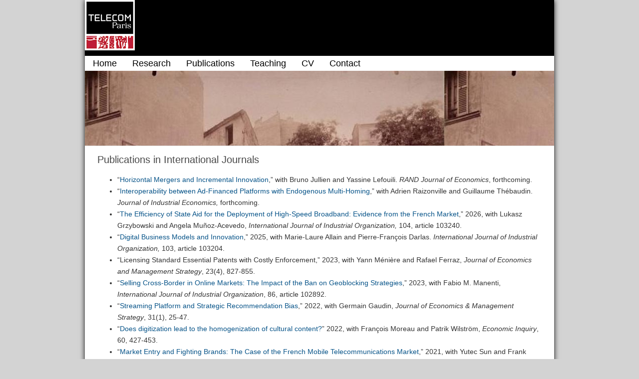

--- FILE ---
content_type: text/html
request_url: http://ses-perso.telecom-paristech.fr/bourreau/publications.html
body_size: 6952
content:
<!DOCTYPE html>
<html>
<head>
	<title>Home - Professor Marc Bourreau</title>
	<meta http-equiv="Content-Type" content="text/html; charset=UTF-8" />
	<meta name="author" content="Marc Bourreau">
	<meta name="keyword" content="economics,industrial economics,industrial organization,research,teaching,telecommunications,internet,innovation,digital,digitization,platforms,networks,regulation,competition policy,antitrust" />
	<meta name="description" content="Homepage of Professor Marc Bourreau" />
	<link href="styles/style.css" rel="stylesheet" media="screen" />
</head>

<!--[if lt IE 9]>
<script src="http://html5shiv.googlecode.com/svn/trunk/html5.js"></script>
<![endif]-->

<body>
<div id="container">
	<header>
		<a href="http://www.telecom-paristech.fr"></a>
	</header>
	<div id="wrapper">
		<nav>
			<ul>
				<li><a href="index.html">Home</a></li>
				<li><a href="research.html">Research</a></li>
				<li><a href="publications.html">Publications</a></li>
				<li><a href="teaching.html">Teaching</a></li>
				<li><a href="cv.html">CV</a></li>
				<li><a href="contact.html">Contact</a></li>
			</ul>
		</nav>
		<div id="banner_small"> </div>
		<div id="page">
			<div id="content">

				<article>

				<h2>Publications in International Journals</h2>

				<ul>

				<li>&#8220;<a href="https://www.tse-fr.eu/fr/publications/mergers-and-demand-enhancing-innovation">Horizontal Mergers and Incremental Innovation</a>,&#8221; with Bruno Jullien and Yassine Lefouili. <em>RAND Journal of Economics</em>, forthcoming.</li>

				<li>&#8220;<a href="https://www.cesifo.org/en/publications/2023/working-paper/interoperability-between-ad-financed-platforms-endogenous-multi">Interoperability between Ad-Financed Platforms with Endogenous Multi-Homing</a>,&#8221; with Adrien Raizonville and Guillaume Thébaudin. <em>Journal of Industrial Economics,</em> forthcoming.</li>


				<li>&#8220;<a href="https://doi.org/10.1016/j.ijindorg.2025.103240">The Efficiency of State Aid for the Deployment of High-Speed Broadband: Evidence from the French Market</a>,&#8221; 2026, with Lukasz Grzybowski and Angela Muñoz-Acevedo, <em>International Journal of Industrial Organization,</em> 104, article 103240.</li>

				<li>&#8220;<a href="https://doi.org/10.1016/j.ijindorg.2025.103204">Digital Business Models and Innovation</a>,&#8221; 2025, with Marie-Laure Allain and Pierre-François Darlas. <em>International Journal of Industrial Organization,</em> 103, article 103204.</li>
					
				<li>&#8220;Licensing Standard Essential Patents with Costly Enforcement,&#8221; 2023, with Yann Ménière and Rafael Ferraz, <em>Journal of Economics and Management Strategy</em>, 23(4), 827-855.</li>
					
				<li>&#8220;<a href="https://www.cesifo.org/DocDL/cesifo1_wp8690.pdf">Selling Cross-Border in Online Markets: The Impact of the Ban on Geoblocking Strategies</a>,&#8221; 2023, with Fabio M. Manenti, <em>International Journal of Industrial Organization</em>, 86, article 102892.</li>

				<li>&#8220;<a href="https://onlinelibrary.wiley.com/doi/full/10.1111/jems.12452">Streaming Platform and Strategic Recommendation Bias</a>,&#8221; 2022, with Germain Gaudin, <em>Journal of Economics & Management Strategy</em>, 31(1), 25-47.</li>
					
				<li>&#8220;<a href="https://onlinelibrary.wiley.com/doi/epdf/10.1111/ecin.13015">Does digitization lead to the homogenization of cultural content?</a>&#8221; 2022, with François Moreau and Patrik Wilström, <em>Economic Inquiry</em>, 60, 427-453.</li>
					
				<li>&#8220;<a href="https://papers.ssrn.com/sol3/papers.cfm?abstract_id=3159887">Market Entry and Fighting Brands: The Case of the French Mobile Telecommunications Market</a>,&#8221; 2021, with Yutec Sun and Frank Verboven, <em>American Economic Review</em>, 111(11), 3459-3499.</li>

				<li>&#8220;<a href="https://www.cesifo.org/DocDL/cesifo1_wp8078.pdf">Co-investment, Uncertainty, and Opportunism: Ex-ante and Ex-post Remedies</a>,&#8221; 2021, with Carlo Cambini, Steffen Hoernig and Ingo Vogelsang, <em>Information Economics and Policy</em>, 56, article 100913.</li>

				<li>&#8220;<a href="https://doi.org/10.1007/s11149-020-09402-3">Fiber investment and access under uncertainty: long-term contracts, risk premia, and access options</a>,&#8221; 2020, with Carlo Cambini, Steffen Hoernig and Ingo Vogelsang, <em>Journal of Regulatory Economics</em>, 57, 105-117.</li>

				<li>&#8220;<a href="http://www.cesifo-group.de/DocDL/cesifo1_wp7006.pdf">Unbundling the Incumbent and Deployment of High-Speed Internet: Evidence from France</a>,&#8221; 2019, with Maude Hasbi and Lukasz Grzybowski, <em>International Journal of Industrial Organization</em>, 67, article 102526.</li>

				<li>&#8220;<a href="https://papers.ssrn.com/sol3/papers.cfm?abstract_id=2962401">Net Neutrality and Asymmetric Platform Competition</a>,&#8221; 2019, with Romain Lestage, <em>Journal of Regulatory Economics</em>, 55(2),140-171.</li>
		
				<li>&#8220;Interchange Fees and Innovation in Payment Systems,&#8221; 2019, with Marianne Verdier, <em>Review of Industrial Organization</em>, 54(1), 129-158.</li>

				<li>&#8220;The value of consumer data in online advertising,&#8221; 2018, with Bernard Caillaud and Romain De Njis, <em>Review of Network Economics</em>, 16(3) 269–289.</li>

				<li>&#8220;<a href="https://www.tse-fr.eu/sites/default/files/TSE/documents/doc/wp/2017/wp_tse_880.pdf">Mergers, investments and demand expansion</a>,&#8221; 2018, with Bruno Jullien, <em>Economics Letters</em>, 167, 136-141.</li>

				<li>&#8220;<a href="https://papers.ssrn.com/sol3/papers.cfm?abstract_id=3131221">Gains from Digitization: Evidence from Gift-Giving in Music</a>,&#8221; 2018, with Pınar Doğan, <em>Journal of Economic Behavior and Organization</em>, 149, 106-122.</li>

				<li>&#8220;<a href="https://papers.ssrn.com/sol3/papers.cfm?abstract_id=2862511">Cooperative Investment, Access, and Uncertainty</a>,&#8221; 2018, with Carlo Cambini and Steffen Hoernig, <em>International Journal of Industrial Organization</em>, 56, 78-106. </li>

				<li>&#8220;<a href="https://gargantua.polytechnique.fr/siatel-web/linkto/mICYYYUJKYS">Taxation of a digital monopoly platform</a>,&#8221; 2018, with Bernard Caillaud and Romain De Njis, <em>Journal of Public Economic Theory</em>, 20(1), 40-51.</li>

				<li>&#8220;E-commerce and the market structure of the recorded music industry,&#8221; 2017, with François Moreau and Romain Lestage, <em>Applied Economics Letters</em>, 24, 598-601.</li>

				<li>&#8220;<a href="http://papers.ssrn.com/sol3/papers.cfm?abstract_id=1720918">Size of RJVs and Degree of Cooperation in Product Development</a>,&#8221; 2016, with Pınar Doğan and Matthieu Manant, <em>International Journal of Industrial Organization</em>, 46, 77-106.</li>

				<li>&#8220;<a href="http://papers.ssrn.com/sol3/papers.cfm?abstract_id=2283642">Making money by giving it for free: Radiohead’s pre-release strategy for In Rainbows</a>,&#8221; 2015, with Pınar Doğan and Sounman Hong, <em>Information Economics and Policy</em>, 32, 77-93.</li>

				<li>&#8220;<a href="http://papers.ssrn.com/sol3/papers.cfm?abstract_id=2628806">Price distortion under fixed-mobile substitution</a>&#8221;, 2015, with Carlo Cambini and Steffen Hoernig, <em>Economia e Politica Industriale</em>, 42(4), 441-454.</li>

				<li>&#8220;Geographical Access Markets and Investments in Next Generation Networks,&#8221; 2015, with Carlo Cambini and Steffen Hoernig, <em>Information Economics and Policy</em>, 31, 13&#8211;21.</li>

				<li>&#8220;<a href="http://papers.ssrn.com/sol3/papers.cfm?abstract_id=2395991">Net Neutrality with Competing Internet Platforms</a>,&#8221; 2015, with Frago Kourandi and Tommaso Valletti, <em>Journal of Industrial Economics</em>, 63(1), 30&#8211;73.</li>

				<li>&#8220;<a href="http://papers.ssrn.com/sol3/papers.cfm?abstract_id=2000626">Piracy and Creation: The Case of the Music Industry</a>,&#8221; 2015, with Maya Bacache and François Moreau, <em>European Journal of Law &amp; Economics</em>, 39(2), 245-262.</li>

				<li>&#8220;<a href="http://papers.ssrn.com/sol3/papers.cfm?abstract_id=2470900">Fixed-Mobile Substitution and Termination Rates</a>,&#8221; 2015, with Carlo Cambini and Steffen Hoernig, <em>Telecommunications Policy</em>, 39(1), 65&#8211;76.</li>

				<li>&#8220;<a href="http://papers.ssrn.com/sol3/papers.cfm?abstract_id=2442166">Cooperative and Noncooperative R&amp;D in Two-Sided Markets</a>,&#8221; 2014, with Marianne Verdier, <em>Review of Network Economics</em>, 13(2), 175&#8211;190.</li>

				<li>&#8220;<a href="http://papers.ssrn.com/sol3/papers.cfm?abstract_id=2217525">Old Technology Upgrades, Innovation, and Competition in Vertically Differentiated Markets</a>,&#8221; 2014, with Paolo Lupi and Fabio Manenti, <em>Information Economics and Policy</em>, 29, 10–31.</li>

				<li>&#8220;<a href="http://papers.ssrn.com/sol3/papers.cfm?abstract_id=2278513">Level of Access and Infrastructure Investment in Network Industries</a>,&#8221; 2014, with Pınar Doğan and Romain Lestage, <em>Journal of Regulatory Economics</em>, 46(3), 237&#8211;260.</li>

				<li>&#8220;<a href="http://papers.ssrn.com/sol3/papers.cfm?abstract_id=1662402">Progressive Entry and the Incentives to Invest in Alternative Infrastructures</a>,&#8221; 2014, with Joeffrey Drouard, <em>Journal of Regulatory Economics</em>, 45(3), 329&#8211;351.</li>

				<li>&#8220;<a href="http://papers.ssrn.com/sol3/papers.cfm?abstract_id=2279328">Access regulation and the transition from copper to fiber networks in telecoms</a>,&#8221; 2014, with Carlo Cambini and Pınar Doğan, <em>Journal of Regulatory Economics</em>, 45(3), 233&#8211;258.</li>

				<li>&#8220;<a href="http://papers.ssrn.com/sol3/papers.cfm?abstract_id=2228684">Fixed-Mobile Integration</a>,&#8221; 2014, with Carlo Cambini and Steffen Hoernig, <em>Journal of Regulatory Economics</em>, 45, 57&#8211;74.</li>

				<li>&#8220;<a href="http://papers.ssrn.com/sol3/papers.cfm?abstract_id=1750217">Dynamic Entry and Investment in New Infrastructures: Empirical Evidence from the Fixed Broadband Industry</a>&#8221;, 2014, with Maya Bacache and Germain Gaudin, <em>Review of Industrial Organization</em>, 44(2), 179&#8211;209.</li>

				<li>&#8220;<a href="http://papers.ssrn.com/sol3/papers.cfm?abstract_id=2011854">Selling less of more? The impact of digitization on record companies</a>&#8221;, 2013, with François Moreau, Michel Gensollen, and Patrick Waelbroeck, <em>Journal of Cultural Economics</em>, 37(3), 327&#8211;346.</li>

				<li>&#8220;<a href="http://papers.ssrn.com/sol3/papers.cfm?abstract_id=1898275">Access Pricing, Competition, and Incentives to Migrate from &#8221;Old&#8220; to &#8221;New&#8220; Technologies</a>,&#8221; 2012, with Carlo Cambini and Pınar Doğan, <em>International Journal of Industrial Organization</em>, 30(6), 713&#8211;723. </li>

				<li>&#8220;<a href="http://papers.ssrn.com/sol3/papers.cfm?abstract_id=2046991">The impact of a radical innovation on business models: Incremental adjustments or big bang?</a>&#8221; 2012, with François Moreau and Michel Gensollen, <em>Industry &amp; Innovation</em>, 19(5), 415&#8211;435.</li>

				<li>&#8220;<a href="http://papers.ssrn.com/sol3/papers.cfm?abstract_id=1565554">Level of access and competition in broadband markets</a>,&#8221; 2012, with Pınar Doğan,	<em>Review of Network Economics</em>, 11(1).</li>

				<li>&#8220;Ex-ante regulation and co-investment in the transition to next generation access,&#8221; 2012, with Carlo Cambini and Steffen Hoernig, <em>Telecommunications Policy</em>, 36, 399&#8211;406.</li>

				<li>&#8220;Upstream Competition between Vertically Integrated Firms,&#8221; 2011, with Johan Hombert, Jérôme Pouyet, and Nicolas Schutz, <em>Journal of Industrial Economics</em>, 59(4), 677&#8211;713. [<a href="http://ses.telecom-paristech.fr/bourreau/papers/bhps%20web%20appendix.pdf">Web appendix</a>].</li>

				<li>&#8220;Cooperation for Innovation in Payment Systems: The Case of Mobile Payments,&#8221; 2010, with Marianne Verdier, <em>Communications &amp; Strategies</em>, n°79, 95&#8211;113.</li>

				<li>&#8220;National FTTH Plans in France, Italy and Portugal,&#8221; 2010, with Carlo Cambini and Steffen Hoernig, <em>Communications &amp; Strategies</em>, n°78, 107&#8211;126.</li>

				<li>&#8220;<a href="http://papers.ssrn.com/sol3/papers.cfm?abstract_id=1493706">A Critical Review of the &#8221;Ladder of Investment&#8220; Approach</a>,&#8221; 2010, with Pınar Doğan and Matthieu Manant, <em>Telecommunications Policy</em>, 34(11), 683&#8211;696.</li>

				<li>&#8220;<a href="http://papers.ssrn.com/sol3/papers.cfm?abstract_id=1574774">Component sharing through licensing</a>,&#8221; 2010, with Pınar Doğan, <em>Communications &amp; Strategies</em>, n°77, 113&#8211;132.</li>

				<li>&#8220;<a href="http://papers.ssrn.com/sol3/papers.cfm?abstract_id=1337459">Private cards and the bypass of payment systems by merchants</a>,&#8221; 2010, with Marianne Verdier, <em>Journal of Banking and Finance</em>, 34(8), 1798&#8211;1807.</li>

				<li>&#8220;<a href="http://papers.ssrn.com/sol3/papers.cfm?abstract_id=1019025">Cooperation in Product Development and Process R&amp;D Between Competitors</a>,&#8221; 2010, with Pınar Doğan, <em>International Journal of Industrial Organization</em>, 28(2), 176&#8211;190.</li>

				<li>&#8220;<a href="papers/modularity.pdf">Modularity and Innovation in Digital Markets</a>,&#8221; 2007, with Pınar Doğan and Matthieu Manant,	<em>Review of Network Economics</em>, 6 (2), 175&#8211;193.</li>

				<li>&#8220;Pirates or Explorers? Analysis of Music Consumption in French Graduate Schools,&#8221; 2007, with David Bounie and Patrick Waelbroeck, <em>Brussels Economic Review</em>, 50(2).</li>

				<li>&#8220;Piracy and Demands for Films: Analysis of Piracy Behavior in French Universities,&#8221; 2006, with David Bounie and Patrick Waelbroeck,	<em>Review of Economic Research on Copyright Issues</em>, 3(2), 15&#8211;27.</li>

				<li>&#8220;<a href="http://papers.ssrn.com/sol3/papers.cfm?abstract_id=846624">Build or Buy Strategies in Local Markets</a>&#8221;, 2006, with Pınar Doğan,	<em>American Economic Review, Papers & Proceedings</em>, 96(2), 72&#8211;76.</li>

				<li>&#8220;<a href="http://papers.ssrn.com/sol3/papers.cfm?abstract_id=977380">An Economist&#8217;s Guide to Local Loop Unbundling</a>,&#8221; 2005, with Edmond Baranès, <em>Communications &amp; Strategies</em>, n°57, 13&#8211;31.</li>

				<li>&#8220;<a href="papers/unbundle.pdf">Unbundling the Local Loop</a>,&#8221; 2005, with Pınar Doğan, <em>European Economic Review</em>, 49, 173&#8211;199.</li>

				<li>&#8220;<a href="papers/uncert.pdf">The Impact of Uncertainty about Demand Growth on Preemption</a>,&#8221; 2004, <em>Journal of Economics and Business</em>, 56(5), 363&#8211;376.</li>

				<li>&#8220;<a href="papers/policyLL.pdf">Service-based vs Facility-based Competition in Local Access Networks</a>,&#8221; 2004, with Pınar Doğan, <em>Information Economics and Policy</em>, 16, 287&#8211;306.</li>

				<li>&#8220;<a href="papers/mimictv.pdf">Mimicking vs. Counter-programming Strategies for Television Programs</a>&#8221;, 2003, <em>Information Economics and Policy</em>, 15, 35&#8211;54.</li>

				<li>&#8220;<a href="papers/reginnov.pdf">Regulation and Innovation in the Telecommunications Industry</a>,&#8221; 2001, with Pınar Doğan,	<em>Telecommunications Policy</em>, 25, 167&#8211;184.</li>

				</ul>

				</article>

				<article>

				<h2>Publications in French Journals</h2>

				<ul>
					
				<li>&#8220;Attitude face au risque et piratage de films en ligne&#8221;, 2021, with Marianne Lumeau, François Moreau and Jordana Viotto, <em>Revue Economique</em>, 72, 633-666. </li>	

				<li>&#8220;L'artiste maudit 2.0 : l'impact des TIC sur le revenu des musiciens&#8221;, 2019, with Maya Bacache and François Moreau, <em>Revue Economique</em>, 70, 31-51. </li>						
							
				<li>&#8220;Information Asymmetry and 360-Degree Contracts in the Recorded Music Industry&#8221;, 2016, with Maya Bacache and François Moreau, <em>Revue d'Economie Industrielle</em>, N°156, 57-90. </li>
				
				<li>&#8220;Niveau d'accès et investissement dans les réseaux de télécommunications&#8221;, 2016, with Pınar Doğan and Romain Lestage, <em>Revue Economique</em>, 67, 141-152. </li>

				<li>&#8220;Une analyse économique du phénomène de la longue traîne dans les industries culturelles&#8221;, 2015, with Sisley Maillard and François Moreau, <em>Revue Française d&#8217;Economie</em>, 30(2), 179-216. </li>

				<li>&#8220;<a href="papers/Piratage4filieres.pdf">L&#8217;impact du piratage sur l&#8217;achat et le téléchargement légal : une comparaison de quatre filières culturelles</a>,&#8221; 2014, with Irène Bastard and François Moreau, <em>Revue Economique</em>, 65(3), pp. 573&#8211;600.</li>

				<li>&#8220;De la visibilité à l&#8217;attention : les musiciens sur Internet,&#8221; 2012, with Irène Bastard, Sisley Maillard and François Moreau, <em>Réseaux</em>, n°175, 19&#8211;42.</li>

				<li>&#8220;Les marchés à deux versants dans l&#8217;industrie des jeux vidéo,&#8221; 2012, with Myriam Davidovici-Nora, <em>Réseaux</em>, n°173&#8211;174, 98&#8211;135.</li>

				<li>&#8220;<a href="papers/QuotaPub-BG-23août2010.pdf">L’impact de la suppression de la publicité sur les chaînes de télévision publiques</a>,&#8221; 2011, with Christian Grece, <em>Revue Economique</em>, 62(5), 781&#8211;811.</li>

				<li>&#8220;<a href="papers/entreeinvest.pdf">Incitations à l&#8217;entrée et incitations aux investissements dans le secteur des télécoms</a>,&#8221; 2011, with Pınar Doğan and Matthieu Manant, <em>Revue Française d&#8217;Economie</em>, 25(4).</li>

				<li>&#8220;<a href="papers/photo_paiements.pdf">La détention et l&#8217;usage des instruments de paiement en France</a>,&#8221; 2008, with David Bounie, Abel François and Marianne Verdier, <em>Revue d&#8217;Economie Financière</em>, 91, 53&#8211;76.</li>

				<li>&#8220;<a href="papers/music2.pdf">L&#8217;impact d&#8217;Internet et des Technologies de l&#8217;Information et de la Communication sur l&#8217;Industrie de la Musique Enregistrée</a>&#8221;, 2006, with Michel Gensollen, <em>Revue d&#8217;Economie Industrielle</em>, n°116, 31&#8211;70.</li>

				<li>&#8220;<a href="papers/crise.pdf">Crise des ventes et téléchargements sur les réseaux peer-to-peer : le cas de la France</a>&#8221;, 2006, with Benjamin Labarthe-Piol, <em>Réseaux</em>, n°139, 106&#8211;144.</li>

				<li>&#8220;<a href="papers/music1.pdf">Le peer-to-peer et la crise de l&#8217;industrie du disque : une perspective historique</a>&#8221;, 2004, with Benjamin Labarthe-Piol, <em>Réseaux</em>, n°125, 17&#8211;54.</li>

				<li>&#8220;<a href="papers/paiements.pdf">Sécurité des paiements et développement du commerce électronique</a>&#8221;, 2004, with David Bounie, <em>Revue Economique</em>, 55, 689&#8211;714.</li>

				<li>&#8220;<a href="papers/telecom.pdf">Concurrence en services ou concurrence en infrastructures dans les télécommunications</a>&#8221;, 2003, with Pınar Doğan, <em>Economie Publique</em>, n°12, 45&#8211;70.</li>

				<li>&#8220;<a href="papers/amz_fr.pdf">Communautés d&#8217;expérience et concurrence entre sites de biens culturels</a>&#8221;, 2003, with Michel Gensollen, <em>Revue d&#8217;Economie Politique</em>, 113, 61&#8211;89.</li>

				<li>&#8220;<a href="papers/mimetism.pdf">Mimétisme ou contre-programmation : un modèle de concurrence entre programmes pour la télévision en clair</a>&#8221;, 2001, with Laurent Benzoni, <em>Revue d&#8217;Economie Politique</em>, 111, 885&#8211;908.</li>

				<li>&#8220;<a href="papers/blr.pdf">La boucle locale radio comme vecteur d&#8217;entrée dans les télécommunications</a>&#8221;, 2001, <em>Revue Française d&#8217;Economie</em>, 15 (4), 111&#8211;143.</li>

				</ul>

				</article>

				<article>

				<h2>Books</h2>

				<ul>

				<li><i>Repères</i> <a href="https://www.collectionreperes.com/economie_des_plateformes-9782348075353">Economie des plateformes,</a> with Maya Bacache-Beauvallet, Editions La Découverte, 2022. <a href="https://www.afse.fr/fr/prix/les-prix-des-meilleurs-livres-500013">Prix AFSE 2023 du meilleur livre d'économie</a>, catégorie Manuel.</li>

				<li><em><a href="https://www.peterlang.com/view/title/70115">Les musiciens et la transformation numérique</a></em>, with Maya Bacache and François Moreau, Editions Peter Lang, 2018.</li>

				<li><em><a href="http://www.lavoisier.fr/livre/electricite-electronique/regulation-des-telecommunications-electroniques/bourreau/descriptif-9782746247161">Régulation des communications électroniques</a></em>, ouvrage collectif sous la direction de Marc Bourreau, Editions Lavoisier, Hermès, 2016.</li>

				<li><em><a href="papers/OPUS22.pdf">Portrait des musiciens à l&#8217;heure du numérique</a></em>, with Maya Bacache and François Moreau, Opuscule du Cepremap, n°22, Editions rue d&#8217;Ulm, avril 2011.</li>

				<li><em><a href="http://www.irma.asso.fr/Les-Musiciens-dans-la-revolution">Les musiciens dans la révolution numérique : Inquiétude et enthousiasme</a></em>, with Maya Bacache, Michel Gensollen and François Moreau, éditions de l&#8217;IRMA, décembre 2009. [<a href="papers/LivreAMImanuscript12octobre2009.pdf">Working paper version</a>]</li>

				</ul>

				</article>

				<article>

				<h2>Chapters in Books</h2>

				<ul>

				<li>&#8220;Les marchés à deux versants dans les médias,&#8221; with David Bounie, in <em>Culture Web</em>, X. Greffe &amp; N. Sonnac (éditeurs), Dalloz, chap. 26, pp. 477&#8211;491, 2008.</li>

				<li>&#8220;Economies of scale in media markets,&#8221; in <em>The International Encyclopedia of Communication</em> (ed. Donsbach), Volume IV. Wiley-Blackwell (Oxford, UK and Malden, MA), pp. 1426&#8211;1430, 2008.</li>

				<li>&#8220;Online bidding and buying on the same site,&#8221; with Christian Licoppe, in <em>Internet and Digital Economics</em>, Eric Brousseau &amp; Nicolas Curien (eds), Cambridge University Press, pp. 510&#8211;535, 2007.</li>

				<li>&#8220;Pricing Information Goods: Pay vs. Free Content,&#8221; with Virginie Lethiais, in <em>Internet and Digital Economics</em>, Eric Brousseau &amp; Nicolas Curien (eds), Cambridge University Press, pp. 345&#8211;367, 2007.</li>

				</ul>

				</article>

			</div>
		</div>
	</div>
	<footer>
		Photo d'Eugène Atget de la Butte aux Cailles en 1900.<br />
		Contact: <a href="mailto:marc.bourreau@telecom-paris.fr">marc.bourreau@telecom-paris.fr</a>
	</footer>
</div>
</body>
</html>



--- FILE ---
content_type: text/css
request_url: http://ses-perso.telecom-paristech.fr/bourreau/styles/style.css
body_size: 1189
content:
@charset "utf-8";

/* header */

header {
	position: relative;
	width: 940px;
	height: 112px;
	background-color: #000;
}

header a {
	display: block;
	width: 940px;
	height: 112px;
	background-image: url('../images/smallnewlogo.png');
	background-repeat: no-repeat;
}

/* banner */

#banner {
	margin: 0;
	position: relative;
	color: #fff; /* couleur police bannière */
	background-color: #fff;
	height: 350px;
	background-image: url('../images/passage_vandrezanne.jpg');
}

#name {
	position: absolute;
	top: 105px;
	left: 0px;
	float: left;
	background-image: url('../images/black50.png');
	padding-bottom: 10px;
	border-top-right-radius: 10px;
	border-bottom-right-radius: 10px;
}

#banner_small{
	margin: 0;
	position: relative;
	color: #fff;
	background-color: #fff;
	height: 150px;
	background-image: url('../images/passage_vandrezanne.jpg');
}

#name h1 { /* name in banner */
	margin: 0;
	padding: 10px;
	font-size: 2.5em;
	font-weight: normal;
	color: white;
}

#name p { /* subtitle */
	margin: 0;
	padding: 5px 10px;
	font-size: 1em;
	color: white;
	text-transform: uppercase;
}

/* navigation */

nav {
	overflow: hidden;
	width: 940px;
	color: black;
	background-color: white;
}

nav ul {
	margin: 0;
	padding: 0;
	position: relative;
	list-style-type: none;
	list-style-position: outside;
	color: black;
}

nav ul li {
	margin: 0;
	padding: 0;
	display: inline-block;
	float: left;
	list-style-type: none;
	list-style-position: outside;
	color: black;
}

nav ul li a {
	margin: 0 0 0 1px;
	padding: 0px 15px;
	display: block;
	text-decoration: none;
	line-height: 30px;
	font-size: 1.25em;
	color: black;
}

nav ul li a:hover {
	color: red; 
}

nav a:link, nav a:visited {
	color: black; 
}

/* main */

body {
	margin: 0;
	padding: 0;
	background-color: lightgrey; /* couleurs des bords */
	font-family: 'Helvetica Neue', Verdana, Georgia, sans-serif; /* police principale */
	color: #333; /* couleur fonte principale */
}

#container {
	overflow: hidden;
	margin: auto;
	width: 940px;
	background-color: #ddd; /* couleur de la boite footer */
	font-size: 0.9em;
	box-shadow: 0 0 10px #111; /* shadow boite pple */
}

#wrapper {
	overflow: hidden;
}

#page {
	overflow: auto;
	clear: both;
	border-top: 1px solid #e5e5e5;
	padding: 15px 0;
	background-color: #ffffff; /* couleur du background body */
}

#content {
  margin: 0 25px;
  line-height: 160%;
}

a, a:link, a:visited {
	color: #065388; /* couleur link */
	text-decoration: none;
}

a:hover {
	color: #990000; /* couleur lien survolé */
}

img {
	border:  none;
}

h1, article h1 {
	margin-top: 0px;
	color: #494949;
  	font-weight: normal;
  	font-size: 1.8em;
  	line-height: 140%;
}

h2, article h2 {
	margin-top: 0px;
	color: #494949;
  	font-weight: normal;
  	font-size: 1.4em;
  	line-height: 120%;
}

h3, article h3 {
	margin-top: 0px;
	color: #494949;
  	font-weight: bold;
  	font-size: 1.2em;
  	line-height: 120%;
}

/* side box */

#sidebox {
	border: 1px solid #e5e5e5; /* couleur bordure */
	margin: 0 0 0 25px;
  	min-width: 210px;
  	float: right;
  	line-height: 140%;
  	background-color: #ddd; /* couleur boite aside */
}

#sidebox p, #sidebox h3 {
	padding: 0 10px;
}

#photo {
	padding: 10px;
	margin-left: auto;
	margin-right: auto;
	display: block;
}

/* content box */

#contentbar {
	margin: 0 25px 0 0px;
  	width: 210px;
  	float: left;
  	line-height: 140%;
  	background-color: #ddd;
}

#contentbar p, #contentbar h3 {
	padding: 0 10px;
}

.left {
	margin: 0 15px 15px 0;
  	float: left;
}

.right {
	margin: 0 0 15px 15px;
  	float: right;
}

/* footer */

footer {
	border-style: solid;
	border-color: #ffffff; 
	border-left-width: 25px;
	border-right-width: 25px;
	border-top-width: 0px;
	border-bottom-width: 15px;
	padding: 15px;
	overflow: auto;
	font-size: 0.8em;
	line-height: 150%;
	text-align: right;
	color: black;
}
